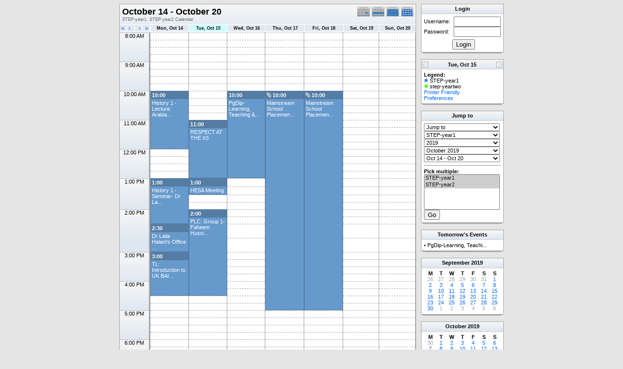

--- FILE ---
content_type: text/html; charset=UTF-8
request_url: https://portal.iis.ac.uk/step-timetable/week.php?cal=STEP-year1,STEP-year2&getdate=20191015
body_size: 72475
content:
<!DOCTYPE html PUBLIC "-//W3C//DTD XHTML 1.0 Transitional//EN"
        "http://www.w3.org/TR/xhtml1/DTD/xhtml1-transitional.dtd">
<html xmlns="http://www.w3.org/1999/xhtml">
<head>
	<meta http-equiv="content-type" content="text/html; charset=UTF-8" />
	<title>STEP-year1, STEP-year2 - October 14 - October 20</title>
	<link rel="icon" type="image/ico" href="http://iiseducation.co.uk/loans/favicon.ico"/>
  	<link rel="stylesheet" type="text/css" href="https://portal.iis.ac.uk:443/step-timetable/templates/default/default.css" />
			
	<script language="JavaScript" type="text/javascript">
<!--
function openEventWindow(num) {
	// populate the hidden form
	var data = document.popup_data[num];
	var form = document.forms.eventPopupForm;
	form.elements.date.value = data.date;
	form.elements.time.value = data.time;
	form.elements.uid.value = data.uid;
	form.elements.cpath.value = data.cpath;
	form.elements.event_data.value = data.event_data;
	
	// open a new window
	var w = window.open('', 'Popup', 'scrollbars=yes,width=460,height=275');
	form.target = 'Popup';
	form.submit();
}

function EventData(date, time, uid, cpath, event_data) {
	this.date = date;
	this.time = time;
	this.uid = uid;
	this.cpath = cpath;
	this.event_data = event_data;
}
//-->
</script>
<script language="JavaScript" type="text/javascript">
<!--

function openTodoInfo(num) {	
	// populate the hidden form
	var data = document.todo_popup_data[num];
	var form = document.forms.todoPopupForm;

	form.elements.todo_data.value = data.todo_data;

	// open a new window
	var w = window.open('', 'Popup', 'scrollbars=yes,width=460,height=275');
	form.target = 'Popup';
	form.submit();
}
function TodoData(todo_data,todo_text) {
	this.todo_data = todo_data;
	this.todo_text = todo_text;
}

document.popup_data = new Array();
document.todo_popup_data = new Array();
//-->
</script>

</head>
<body>
<form name="eventPopupForm" id="eventPopupForm" method="post" action="includes/event.php" style="display: none;">
  <input type="hidden" name="date" id="date" value="" />
  <input type="hidden" name="time" id="time" value="" />
  <input type="hidden" name="uid" id="uid" value="" />
  <input type="hidden" name="cpath" id="cpath" value="" />
  <input type="hidden" name="event_data" id="event_data" value="" />
</form>
<form name="todoPopupForm" id="todoPopupForm" method="post" action="includes/todo.php" style="display: none;">
  <input type="hidden" name="todo_data" id="todo_data" value="" />
  <input type="hidden" name="todo_text" id="todo_text" value="" />
</form>

<center>
	<table border="0" width="770" cellspacing="0" cellpadding="0">
		<tr>
			<td width="610" valign="top">
				<table width="610" border="0" cellspacing="0" cellpadding="0" class="calborder">
					<tr>
						<td align="center" valign="middle">
							<table width="100%" border="0" cellspacing="0" cellpadding="0">
							<tr valign="top">
								<td align="left" width="490" class="title"><h1>October 14 - October 20</h1><span class="V9G">STEP-year1, STEP-year2 Calendar</span></td>
								<td valign="top" align="right" width="120" class="navback">	
									<div style="padding-top: 3px;">
									<table width="120" border="0" cellpadding="0" cellspacing="0">
										<tr valign="top">
											<td><a class="psf" href="day.php?cal=STEP-year1,STEP-year2&amp;getdate=20191015"><img src="templates/default/images/day_on.gif" alt="Day" title="Day" border="0" /></a></td>
											<td><img src="templates/default/images/week_on.gif" alt="Week" title="Week" border="0" /></td>
											<td><a class="psf" href="month.php?cal=STEP-year1,STEP-year2&amp;getdate=20191015"><img src="templates/default/images/month_on.gif" alt="Month" title="Month" border="0" /></a></td>
											<td><a class="psf" href="year.php?cal=STEP-year1,STEP-year2&amp;getdate=20191015"><img src="templates/default/images/year_on.gif" alt="Year" title="Year" border="0" /></a></td>
										</tr>
									</table>
									</div>
								</td>
							</tr>     			
						</table>
						</td>
					</tr>
					<tr>
						<td>
							<table width="100%" border="0" cellspacing="0" cellpadding="0" class="G10B">
								<tr>
									<td align="center" valign="top">
										<table width="100%" border="0" cellspacing="0" cellpadding="0">
											<tr>
												<td align="left" valign="top" width="15" class="rowOff2" onmouseover="this.className='rowOn2'" onmouseout="this.className='rowOff2'" onclick="window.location.href='week.php?cal=STEP-year1,STEP-year2&amp;getdate=20191008'">
													<div class="V12">&nbsp;<a class="psf" href="week.php?cal=STEP-year1,STEP-year2&amp;getdate=20191008">&laquo;</a></div>
												</td>
												<td align="left" valign="top" width="15" class="rowOff" onmouseover="this.className='rowOn'" onmouseout="this.className='rowOff'" onclick="window.location.href='week.php?cal=STEP-year1,STEP-year2&amp;getdate=20191014'">
													<div class="V12">&nbsp;<a class="psf" href="week.php?cal=STEP-year1,STEP-year2&amp;getdate=20191014">&lsaquo;</a></div>
												</td>
												<td align="right" valign="top" width="15" class="rowOff" onmouseover="this.className='rowOn'" onmouseout="this.className='rowOff'" onclick="window.location.href='week.php?cal=STEP-year1,STEP-year2&amp;getdate=20191016'">
													<div class="V12"><a class="psf" href="week.php?cal=STEP-year1,STEP-year2&amp;getdate=20191016">&rsaquo;</a>&nbsp;</div>
												</td>
												<td align="right" valign="top" width="15" class="rowOff" onmouseover="this.className='rowOn'" onmouseout="this.className='rowOff'" onclick="window.location.href='week.php?cal=STEP-year1,STEP-year2&amp;getdate=20191022'">
													<div class="V12"><a class="psf" href="week.php?cal=STEP-year1,STEP-year2&amp;getdate=20191022">&raquo;</a>&nbsp;</div>
												</td>
												<td width="1"></td>
												<td width="80" colspan="1" align="center" class="rowOff" onmouseover="this.className='rowOn'" onmouseout="this.className='rowOff'" onclick="window.location.href='week.php?cal=STEP-year1,STEP-year2&amp;getdate=20191014'">
													<a class="ps3" href="day.php?cal=STEP-year1,STEP-year2&amp;getdate=20191014"><span class="V9BOLD">Mon, Oct 14</span></a> 
												</td><td width="80" colspan="1" align="center" class="rowToday" onmouseover="this.className='rowOn'" onmouseout="this.className='rowToday'" onclick="window.location.href='week.php?cal=STEP-year1,STEP-year2&amp;getdate=20191015'">
													<a class="ps3" href="day.php?cal=STEP-year1,STEP-year2&amp;getdate=20191015"><span class="V9BOLD">Tue, Oct 15</span></a> 
												</td><td width="80" colspan="1" align="center" class="rowOff" onmouseover="this.className='rowOn'" onmouseout="this.className='rowOff'" onclick="window.location.href='week.php?cal=STEP-year1,STEP-year2&amp;getdate=20191016'">
													<a class="ps3" href="day.php?cal=STEP-year1,STEP-year2&amp;getdate=20191016"><span class="V9BOLD">Wed, Oct 16</span></a> 
												</td><td width="80" colspan="1" align="center" class="rowOff" onmouseover="this.className='rowOn'" onmouseout="this.className='rowOff'" onclick="window.location.href='week.php?cal=STEP-year1,STEP-year2&amp;getdate=20191017'">
													<a class="ps3" href="day.php?cal=STEP-year1,STEP-year2&amp;getdate=20191017"><span class="V9BOLD">Thu, Oct 17</span></a> 
												</td><td width="80" colspan="1" align="center" class="rowOff" onmouseover="this.className='rowOn'" onmouseout="this.className='rowOff'" onclick="window.location.href='week.php?cal=STEP-year1,STEP-year2&amp;getdate=20191018'">
													<a class="ps3" href="day.php?cal=STEP-year1,STEP-year2&amp;getdate=20191018"><span class="V9BOLD">Fri, Oct 18</span></a> 
												</td><td width="80" colspan="1" align="center" class="rowOff" onmouseover="this.className='rowOn'" onmouseout="this.className='rowOff'" onclick="window.location.href='week.php?cal=STEP-year1,STEP-year2&amp;getdate=20191019'">
													<a class="ps3" href="day.php?cal=STEP-year1,STEP-year2&amp;getdate=20191019"><span class="V9BOLD">Sat, Oct 19</span></a> 
												</td><td width="80" colspan="1" align="center" class="rowOff" onmouseover="this.className='rowOn'" onmouseout="this.className='rowOff'" onclick="window.location.href='week.php?cal=STEP-year1,STEP-year2&amp;getdate=20191020'">
													<a class="ps3" href="day.php?cal=STEP-year1,STEP-year2&amp;getdate=20191020"><span class="V9BOLD">Sun, Oct 20</span></a> 
												</td>
											</tr>
											<!-- loop allday row on -->
											<tr valign="top" id="allday">
												<td width="60" class="rowOff2" colspan="4"><img src="images/spacer.gif" width="60" height="1" alt=" " /></td>
												<td width="1"></td>
												
											</tr>
											<!-- loop allday row off -->
											<tr><td colspan="4" rowspan="4" align="center" valign="top" width="60" class="timeborder">8:00 AM</td><td bgcolor="#a1a5a9" width="1" height="15"></td><td width="80" colspan="1"  class="weekborder">&nbsp;</td>
<td width="80" colspan="1"  class="weekborder">&nbsp;</td>
<td width="80" colspan="1"  class="weekborder">&nbsp;</td>
<td width="80" colspan="1"  class="weekborder">&nbsp;</td>
<td width="80" colspan="1"  class="weekborder">&nbsp;</td>
<td width="80" colspan="1"  class="weekborder">&nbsp;</td>
<td width="80" colspan="1"  class="weekborder">&nbsp;</td>
</tr>
<tr><td bgcolor="#a1a5a9" width="1" height="15"></td><td width="80" colspan="1"  class="weekborder">&nbsp;</td>
<td width="80" colspan="1"  class="weekborder">&nbsp;</td>
<td width="80" colspan="1"  class="weekborder">&nbsp;</td>
<td width="80" colspan="1"  class="weekborder">&nbsp;</td>
<td width="80" colspan="1"  class="weekborder">&nbsp;</td>
<td width="80" colspan="1"  class="weekborder">&nbsp;</td>
<td width="80" colspan="1"  class="weekborder">&nbsp;</td>
</tr>
<tr><td bgcolor="#a1a5a9" width="1" height="15"></td><td width="80" colspan="1"  class="weekborder">&nbsp;</td>
<td width="80" colspan="1"  class="weekborder">&nbsp;</td>
<td width="80" colspan="1"  class="weekborder">&nbsp;</td>
<td width="80" colspan="1"  class="weekborder">&nbsp;</td>
<td width="80" colspan="1"  class="weekborder">&nbsp;</td>
<td width="80" colspan="1"  class="weekborder">&nbsp;</td>
<td width="80" colspan="1"  class="weekborder">&nbsp;</td>
</tr>
<tr><td bgcolor="#a1a5a9" width="1" height="15"></td><td width="80" colspan="1"  class="weekborder">&nbsp;</td>
<td width="80" colspan="1"  class="weekborder">&nbsp;</td>
<td width="80" colspan="1"  class="weekborder">&nbsp;</td>
<td width="80" colspan="1"  class="weekborder">&nbsp;</td>
<td width="80" colspan="1"  class="weekborder">&nbsp;</td>
<td width="80" colspan="1"  class="weekborder">&nbsp;</td>
<td width="80" colspan="1"  class="weekborder">&nbsp;</td>
</tr>
<tr><td colspan="4" rowspan="4" align="center" valign="top" width="60" class="timeborder">9:00 AM</td><td bgcolor="#a1a5a9" width="1" height="15"></td><td width="80" colspan="1"  class="weekborder">&nbsp;</td>
<td width="80" colspan="1"  class="weekborder">&nbsp;</td>
<td width="80" colspan="1"  class="weekborder">&nbsp;</td>
<td width="80" colspan="1"  class="weekborder">&nbsp;</td>
<td width="80" colspan="1"  class="weekborder">&nbsp;</td>
<td width="80" colspan="1"  class="weekborder">&nbsp;</td>
<td width="80" colspan="1"  class="weekborder">&nbsp;</td>
</tr>
<tr><td bgcolor="#a1a5a9" width="1" height="15"></td><td width="80" colspan="1"  class="weekborder">&nbsp;</td>
<td width="80" colspan="1"  class="weekborder">&nbsp;</td>
<td width="80" colspan="1"  class="weekborder">&nbsp;</td>
<td width="80" colspan="1"  class="weekborder">&nbsp;</td>
<td width="80" colspan="1"  class="weekborder">&nbsp;</td>
<td width="80" colspan="1"  class="weekborder">&nbsp;</td>
<td width="80" colspan="1"  class="weekborder">&nbsp;</td>
</tr>
<tr><td bgcolor="#a1a5a9" width="1" height="15"></td><td width="80" colspan="1"  class="weekborder">&nbsp;</td>
<td width="80" colspan="1"  class="weekborder">&nbsp;</td>
<td width="80" colspan="1"  class="weekborder">&nbsp;</td>
<td width="80" colspan="1"  class="weekborder">&nbsp;</td>
<td width="80" colspan="1"  class="weekborder">&nbsp;</td>
<td width="80" colspan="1"  class="weekborder">&nbsp;</td>
<td width="80" colspan="1"  class="weekborder">&nbsp;</td>
</tr>
<tr><td bgcolor="#a1a5a9" width="1" height="15"></td><td width="80" colspan="1"  class="weekborder">&nbsp;</td>
<td width="80" colspan="1"  class="weekborder">&nbsp;</td>
<td width="80" colspan="1"  class="weekborder">&nbsp;</td>
<td width="80" colspan="1"  class="weekborder">&nbsp;</td>
<td width="80" colspan="1"  class="weekborder">&nbsp;</td>
<td width="80" colspan="1"  class="weekborder">&nbsp;</td>
<td width="80" colspan="1"  class="weekborder">&nbsp;</td>
</tr>
<tr><td colspan="4" rowspan="4" align="center" valign="top" width="60" class="timeborder">10:00 AM</td><td bgcolor="#a1a5a9" width="1" height="15"></td><td width="80" rowspan="8" colspan="1" align="left" valign="top" class="eventbg2_1">
<div class="eventfont">
												<div class="eventbg_1"><b>10:00</b></div>
												<div class="padd">
				<script language='Javascript' type='text/javascript'><!--
				var eventData = new EventData('20191014', '1000', 'bccec534-3ff9-403c-9427-5c50c5ad1b0b','','a:24:{s:11:\"event_start\";s:4:\"1000\";s:9:\"event_end\";s:4:\"1200\";s:11:\"display_end\";s:4:\"1200\";s:14:\"start_unixtime\";i:1571068800;s:12:\"end_unixtime\";i:1571076000;s:10:\"event_text\";s:88:\"History+1+-Lecture%3A+Arabia+during+the+Prophet+Muhammad%E2%80%99s+time-+Hassan+Al-Khoee\";s:12:\"event_length\";i:7200;s:13:\"event_overlap\";i:0;s:11:\"description\";s:0:\"\";s:6:\"status\";s:0:\"\";s:5:\"class\";s:0:\"\";s:9:\"spans_day\";b:0;s:8:\"location\";s:3:\"215\";s:10:\"categories\";s:0:\"\";s:9:\"organizer\";s:6:\"a:0:{}\";s:8:\"attendee\";s:6:\"a:0:{}\";s:9:\"calnumber\";i:1;s:7:\"calname\";s:10:\"STEP-year1\";s:8:\"timezone\";s:37:\"/mozilla.org/20071231_1/Europe/London\";s:5:\"other\";s:0:\"\";s:3:\"geo\";s:0:\"\";s:3:\"url\";s:0:\"\";s:8:\"sequence\";i:0;s:5:\"recur\";s:0:\"\";}');
				document.popup_data[0] = eventData;
				// --></script><a class="ps" title="10:00 AM - 12:00 PM History 1 -Lecture: Arabia during the Prophet Muhammad’s time- Hassan Al-Khoee

215" href="#" onclick="openEventWindow(0); return false;">History 1 -Lecture: Arabia...</a>
</div>
											</div></td><td width="80" colspan="1"  class="weekborder">&nbsp;</td>
<td width="80" rowspan="12" colspan="1" align="left" valign="top" class="eventbg2_1">
<div class="eventfont">
												<div class="eventbg_1"><b>10:00</b></div>
												<div class="padd">
				<script language='Javascript' type='text/javascript'><!--
				var eventData = new EventData('20191016', '1000', 'cba5c25d-ff78-46e2-b6b7-6539d6765f16','','a:24:{s:11:\"event_start\";s:4:\"1000\";s:9:\"event_end\";s:4:\"1300\";s:11:\"display_end\";s:4:\"1300\";s:14:\"start_unixtime\";i:1571241600;s:12:\"end_unixtime\";i:1571252400;s:10:\"event_text\";s:72:\"PgDip-Learning%2C+Teaching+%26+Reflective+Practice+%28Trip%2FTutorial%29\";s:12:\"event_length\";i:10800;s:13:\"event_overlap\";i:0;s:11:\"description\";s:0:\"\";s:6:\"status\";s:0:\"\";s:5:\"class\";s:0:\"\";s:9:\"spans_day\";b:0;s:8:\"location\";s:3:\"UCL\";s:10:\"categories\";s:0:\"\";s:9:\"organizer\";s:6:\"a:0:{}\";s:8:\"attendee\";s:6:\"a:0:{}\";s:9:\"calnumber\";i:1;s:7:\"calname\";s:10:\"STEP-year1\";s:8:\"timezone\";s:37:\"/mozilla.org/20071231_1/Europe/London\";s:5:\"other\";s:0:\"\";s:3:\"geo\";s:0:\"\";s:3:\"url\";s:0:\"\";s:8:\"sequence\";i:0;s:5:\"recur\";s:0:\"\";}');
				document.popup_data[1] = eventData;
				// --></script><a class="ps" title="10:00 AM - 1:00 PM PgDip-Learning, Teaching & Reflective Practice (Trip/Tutorial)

UCL" href="#" onclick="openEventWindow(1); return false;">PgDip-Learning, Teaching &...</a>
</div>
											</div></td><td width="80" rowspan="28" colspan="1" align="left" valign="top" class="eventbg2_1">
<div class="eventfont">
												<div class="eventbg_1"><img src="images/recurring.gif" width="9" height="9" alt="" border="0" hspace="0" vspace="0" />&nbsp;<b>10:00</b></div>
												<div class="padd">
				<script language='Javascript' type='text/javascript'><!--
				var eventData = new EventData('20191017', '1000', 'f8625512-eb18-467f-93ba-cefb775cc172','','a:24:{s:11:\"event_start\";s:4:\"1000\";s:9:\"event_end\";s:4:\"1700\";s:11:\"display_end\";s:4:\"1700\";s:14:\"start_unixtime\";i:1571328000;s:12:\"end_unixtime\";i:1571353200;s:10:\"event_text\";s:37:\"Mainstream+School+Placement+Induction\";s:12:\"event_length\";i:25200;s:13:\"event_overlap\";i:0;s:11:\"description\";s:0:\"\";s:6:\"status\";s:0:\"\";s:5:\"class\";s:0:\"\";s:9:\"spans_day\";b:0;s:8:\"location\";s:3:\"UCL\";s:10:\"categories\";s:0:\"\";s:9:\"organizer\";s:6:\"a:0:{}\";s:8:\"attendee\";s:6:\"a:0:{}\";s:9:\"calnumber\";i:1;s:7:\"calname\";s:10:\"STEP-year1\";s:8:\"timezone\";s:37:\"/mozilla.org/20071231_1/Europe/London\";s:5:\"other\";s:0:\"\";s:3:\"geo\";s:0:\"\";s:3:\"url\";s:0:\"\";s:8:\"sequence\";i:0;s:5:\"recur\";a:3:{s:4:\"FREQ\";s:5:\"daily\";s:5:\"UNTIL\";s:10:\"December 2\";s:8:\"INTERVAL\";s:1:\"1\";}}');
				document.popup_data[2] = eventData;
				// --></script><a class="ps" title="10:00 AM - 5:00 PM Mainstream School Placement Induction

UCL" href="#" onclick="openEventWindow(2); return false;">Mainstream School Placemen...</a>
</div>
											</div></td><td width="80" rowspan="28" colspan="1" align="left" valign="top" class="eventbg2_1">
<div class="eventfont">
												<div class="eventbg_1"><img src="images/recurring.gif" width="9" height="9" alt="" border="0" hspace="0" vspace="0" />&nbsp;<b>10:00</b></div>
												<div class="padd">
				<script language='Javascript' type='text/javascript'><!--
				var eventData = new EventData('20191018', '1000', 'f8625512-eb18-467f-93ba-cefb775cc172','','a:24:{s:11:\"event_start\";s:4:\"1000\";s:9:\"event_end\";s:4:\"1700\";s:11:\"display_end\";s:4:\"1700\";s:14:\"start_unixtime\";i:1571414400;s:12:\"end_unixtime\";i:1571439600;s:10:\"event_text\";s:37:\"Mainstream+School+Placement+Induction\";s:12:\"event_length\";i:25200;s:13:\"event_overlap\";i:0;s:11:\"description\";s:0:\"\";s:6:\"status\";s:0:\"\";s:5:\"class\";s:0:\"\";s:9:\"spans_day\";b:0;s:8:\"location\";s:3:\"UCL\";s:10:\"categories\";s:0:\"\";s:9:\"organizer\";s:6:\"a:0:{}\";s:8:\"attendee\";s:6:\"a:0:{}\";s:9:\"calnumber\";i:1;s:7:\"calname\";s:10:\"STEP-year1\";s:8:\"timezone\";s:37:\"/mozilla.org/20071231_1/Europe/London\";s:5:\"other\";s:0:\"\";s:3:\"geo\";s:0:\"\";s:3:\"url\";s:0:\"\";s:8:\"sequence\";i:0;s:5:\"recur\";a:3:{s:4:\"FREQ\";s:5:\"daily\";s:5:\"UNTIL\";s:10:\"December 2\";s:8:\"INTERVAL\";s:1:\"1\";}}');
				document.popup_data[3] = eventData;
				// --></script><a class="ps" title="10:00 AM - 5:00 PM Mainstream School Placement Induction

UCL" href="#" onclick="openEventWindow(3); return false;">Mainstream School Placemen...</a>
</div>
											</div></td><td width="80" colspan="1"  class="weekborder">&nbsp;</td>
<td width="80" colspan="1"  class="weekborder">&nbsp;</td>
</tr>
<tr><td bgcolor="#a1a5a9" width="1" height="15"></td><td width="80" colspan="1"  class="weekborder">&nbsp;</td>
<td width="80" colspan="1"  class="weekborder">&nbsp;</td>
<td width="80" colspan="1"  class="weekborder">&nbsp;</td>
</tr>
<tr><td bgcolor="#a1a5a9" width="1" height="15"></td><td width="80" colspan="1"  class="weekborder">&nbsp;</td>
<td width="80" colspan="1"  class="weekborder">&nbsp;</td>
<td width="80" colspan="1"  class="weekborder">&nbsp;</td>
</tr>
<tr><td bgcolor="#a1a5a9" width="1" height="15"></td><td width="80" colspan="1"  class="weekborder">&nbsp;</td>
<td width="80" colspan="1"  class="weekborder">&nbsp;</td>
<td width="80" colspan="1"  class="weekborder">&nbsp;</td>
</tr>
<tr><td colspan="4" rowspan="4" align="center" valign="top" width="60" class="timeborder">11:00 AM</td><td bgcolor="#a1a5a9" width="1" height="15"></td><td width="80" rowspan="8" colspan="1" align="left" valign="top" class="eventbg2_1">
<div class="eventfont">
												<div class="eventbg_1"><b>11:00</b></div>
												<div class="padd">
				<script language='Javascript' type='text/javascript'><!--
				var eventData = new EventData('20191015', '1100', '6ffc903d-7c72-4d88-b39a-72c5e237d2e0','','a:24:{s:11:\"event_start\";s:4:\"1100\";s:9:\"event_end\";s:4:\"1300\";s:11:\"display_end\";s:4:\"1300\";s:14:\"start_unixtime\";i:1571158800;s:12:\"end_unixtime\";i:1571166000;s:10:\"event_text\";s:18:\"RESPECT+AT+THE+IIS\";s:12:\"event_length\";i:7200;s:13:\"event_overlap\";i:0;s:11:\"description\";s:0:\"\";s:6:\"status\";s:0:\"\";s:5:\"class\";s:6:\"PUBLIC\";s:9:\"spans_day\";b:0;s:8:\"location\";s:3:\"215\";s:10:\"categories\";s:0:\"\";s:9:\"organizer\";s:6:\"a:0:{}\";s:8:\"attendee\";s:6:\"a:0:{}\";s:9:\"calnumber\";i:1;s:7:\"calname\";s:10:\"STEP-year1\";s:8:\"timezone\";s:37:\"/mozilla.org/20071231_1/Europe/London\";s:5:\"other\";s:0:\"\";s:3:\"geo\";s:0:\"\";s:3:\"url\";s:0:\"\";s:8:\"sequence\";i:0;s:5:\"recur\";s:0:\"\";}');
				document.popup_data[4] = eventData;
				// --></script><a class="ps" title="11:00 AM - 1:00 PM RESPECT AT THE IIS

215" href="#" onclick="openEventWindow(4); return false;">RESPECT AT THE IIS</a>
</div>
											</div></td><td width="80" colspan="1"  class="weekborder">&nbsp;</td>
<td width="80" colspan="1"  class="weekborder">&nbsp;</td>
</tr>
<tr><td bgcolor="#a1a5a9" width="1" height="15"></td><td width="80" colspan="1"  class="weekborder">&nbsp;</td>
<td width="80" colspan="1"  class="weekborder">&nbsp;</td>
</tr>
<tr><td bgcolor="#a1a5a9" width="1" height="15"></td><td width="80" colspan="1"  class="weekborder">&nbsp;</td>
<td width="80" colspan="1"  class="weekborder">&nbsp;</td>
</tr>
<tr><td bgcolor="#a1a5a9" width="1" height="15"></td><td width="80" colspan="1"  class="weekborder">&nbsp;</td>
<td width="80" colspan="1"  class="weekborder">&nbsp;</td>
</tr>
<tr><td colspan="4" rowspan="4" align="center" valign="top" width="60" class="timeborder">12:00 PM</td><td bgcolor="#a1a5a9" width="1" height="15"></td><td width="80" colspan="1"  class="weekborder">&nbsp;</td>
<td width="80" colspan="1"  class="weekborder">&nbsp;</td>
<td width="80" colspan="1"  class="weekborder">&nbsp;</td>
</tr>
<tr><td bgcolor="#a1a5a9" width="1" height="15"></td><td width="80" colspan="1"  class="weekborder">&nbsp;</td>
<td width="80" colspan="1"  class="weekborder">&nbsp;</td>
<td width="80" colspan="1"  class="weekborder">&nbsp;</td>
</tr>
<tr><td bgcolor="#a1a5a9" width="1" height="15"></td><td width="80" colspan="1"  class="weekborder">&nbsp;</td>
<td width="80" colspan="1"  class="weekborder">&nbsp;</td>
<td width="80" colspan="1"  class="weekborder">&nbsp;</td>
</tr>
<tr><td bgcolor="#a1a5a9" width="1" height="15"></td><td width="80" colspan="1"  class="weekborder">&nbsp;</td>
<td width="80" colspan="1"  class="weekborder">&nbsp;</td>
<td width="80" colspan="1"  class="weekborder">&nbsp;</td>
</tr>
<tr><td colspan="4" rowspan="4" align="center" valign="top" width="60" class="timeborder">1:00 PM</td><td bgcolor="#a1a5a9" width="1" height="15"></td><td width="80" rowspan="6" colspan="1" align="left" valign="top" class="eventbg2_1">
<div class="eventfont">
												<div class="eventbg_1"><b>1:00</b></div>
												<div class="padd">
				<script language='Javascript' type='text/javascript'><!--
				var eventData = new EventData('20191014', '1300', '0ca47167-4c7d-4d9a-8e30-65bf263936df','','a:24:{s:11:\"event_start\";s:4:\"1300\";s:9:\"event_end\";s:4:\"1430\";s:11:\"display_end\";s:4:\"1430\";s:14:\"start_unixtime\";i:1571079600;s:12:\"end_unixtime\";i:1571085000;s:10:\"event_text\";s:71:\"History+1+-Seminar-++Dr+Laila+Halani%2C+Farah+Manji+%26+Dr+Ashraf+Hoque\";s:12:\"event_length\";i:5400;s:13:\"event_overlap\";i:0;s:11:\"description\";s:0:\"\";s:6:\"status\";s:0:\"\";s:5:\"class\";s:0:\"\";s:9:\"spans_day\";b:0;s:8:\"location\";s:3:\"215\";s:10:\"categories\";s:0:\"\";s:9:\"organizer\";s:6:\"a:0:{}\";s:8:\"attendee\";s:6:\"a:0:{}\";s:9:\"calnumber\";i:1;s:7:\"calname\";s:10:\"STEP-year1\";s:8:\"timezone\";s:37:\"/mozilla.org/20071231_1/Europe/London\";s:5:\"other\";s:0:\"\";s:3:\"geo\";s:0:\"\";s:3:\"url\";s:0:\"\";s:8:\"sequence\";i:0;s:5:\"recur\";s:0:\"\";}');
				document.popup_data[5] = eventData;
				// --></script><a class="ps" title="1:00 PM - 2:30 PM History 1 -Seminar-  Dr Laila Halani, Farah Manji & Dr Ashraf Hoque

215" href="#" onclick="openEventWindow(5); return false;">History 1 -Seminar-  Dr La...</a>
</div>
											</div></td><td width="80" rowspan="2" colspan="1" align="left" valign="top" class="eventbg2_1">
<div class="eventfont">
												<div class="eventbg_1"><b>1:00</b></div>
												<div class="padd">
				<script language='Javascript' type='text/javascript'><!--
				var eventData = new EventData('20191015', '1300', 'e4a1a81f-a6ef-411b-9be8-f979bdb50e0c','','a:24:{s:11:\"event_start\";s:4:\"1300\";s:9:\"event_end\";s:4:\"1330\";s:11:\"display_end\";s:4:\"1330\";s:14:\"start_unixtime\";i:1571166000;s:12:\"end_unixtime\";i:1571167800;s:10:\"event_text\";s:12:\"HESA+Meeting\";s:12:\"event_length\";i:1800;s:13:\"event_overlap\";i:0;s:11:\"description\";s:0:\"\";s:6:\"status\";s:0:\"\";s:5:\"class\";s:0:\"\";s:9:\"spans_day\";b:0;s:8:\"location\";s:3:\"215\";s:10:\"categories\";s:0:\"\";s:9:\"organizer\";s:6:\"a:0:{}\";s:8:\"attendee\";s:6:\"a:0:{}\";s:9:\"calnumber\";i:1;s:7:\"calname\";s:10:\"STEP-year1\";s:8:\"timezone\";s:37:\"/mozilla.org/20071231_1/Europe/London\";s:5:\"other\";s:0:\"\";s:3:\"geo\";s:0:\"\";s:3:\"url\";s:0:\"\";s:8:\"sequence\";i:0;s:5:\"recur\";s:0:\"\";}');
				document.popup_data[6] = eventData;
				// --></script><a class="ps" title="1:00 PM - 1:30 PM HESA Meeting

215" href="#" onclick="openEventWindow(6); return false;">HESA Meeting</a>
</div>
											</div></td><td width="80" colspan="1"  class="weekborder">&nbsp;</td>
<td width="80" colspan="1"  class="weekborder">&nbsp;</td>
<td width="80" colspan="1"  class="weekborder">&nbsp;</td>
</tr>
<tr><td bgcolor="#a1a5a9" width="1" height="15"></td><td width="80" colspan="1"  class="weekborder">&nbsp;</td>
<td width="80" colspan="1"  class="weekborder">&nbsp;</td>
<td width="80" colspan="1"  class="weekborder">&nbsp;</td>
</tr>
<tr><td bgcolor="#a1a5a9" width="1" height="15"></td><td width="80" colspan="1"  class="weekborder">&nbsp;</td>
<td width="80" colspan="1"  class="weekborder">&nbsp;</td>
<td width="80" colspan="1"  class="weekborder">&nbsp;</td>
<td width="80" colspan="1"  class="weekborder">&nbsp;</td>
</tr>
<tr><td bgcolor="#a1a5a9" width="1" height="15"></td><td width="80" colspan="1"  class="weekborder">&nbsp;</td>
<td width="80" colspan="1"  class="weekborder">&nbsp;</td>
<td width="80" colspan="1"  class="weekborder">&nbsp;</td>
<td width="80" colspan="1"  class="weekborder">&nbsp;</td>
</tr>
<tr><td colspan="4" rowspan="4" align="center" valign="top" width="60" class="timeborder">2:00 PM</td><td bgcolor="#a1a5a9" width="1" height="15"></td><td width="80" rowspan="10" colspan="1" align="left" valign="top" class="eventbg2_1">
<div class="eventfont">
												<div class="eventbg_1"><b>2:00</b></div>
												<div class="padd">
				<script language='Javascript' type='text/javascript'><!--
				var eventData = new EventData('20191015', '1400', '7c2b1e7e-8435-4791-9f98-385545065a94','','a:24:{s:11:\"event_start\";s:4:\"1400\";s:9:\"event_end\";s:4:\"1630\";s:11:\"display_end\";s:4:\"1630\";s:14:\"start_unixtime\";i:1571169600;s:12:\"end_unixtime\";i:1571178600;s:10:\"event_text\";s:46:\"PLC%3A+Group+1-+Faheem+Hussian+and+Farah+Manji\";s:12:\"event_length\";i:9000;s:13:\"event_overlap\";i:0;s:11:\"description\";s:0:\"\";s:6:\"status\";s:0:\"\";s:5:\"class\";s:0:\"\";s:9:\"spans_day\";b:0;s:8:\"location\";s:3:\"215\";s:10:\"categories\";s:0:\"\";s:9:\"organizer\";s:6:\"a:0:{}\";s:8:\"attendee\";s:6:\"a:0:{}\";s:9:\"calnumber\";i:1;s:7:\"calname\";s:10:\"STEP-year1\";s:8:\"timezone\";s:37:\"/mozilla.org/20071231_1/Europe/London\";s:5:\"other\";s:0:\"\";s:3:\"geo\";s:0:\"\";s:3:\"url\";s:0:\"\";s:8:\"sequence\";i:0;s:5:\"recur\";s:0:\"\";}');
				document.popup_data[7] = eventData;
				// --></script><a class="ps" title="2:00 PM - 4:30 PM PLC: Group 1- Faheem Hussian and Farah Manji

215" href="#" onclick="openEventWindow(7); return false;">PLC: Group 1- Faheem Hussi...</a>
</div>
											</div></td><td width="80" colspan="1"  class="weekborder">&nbsp;</td>
<td width="80" colspan="1"  class="weekborder">&nbsp;</td>
<td width="80" colspan="1"  class="weekborder">&nbsp;</td>
</tr>
<tr><td bgcolor="#a1a5a9" width="1" height="15"></td><td width="80" colspan="1"  class="weekborder">&nbsp;</td>
<td width="80" colspan="1"  class="weekborder">&nbsp;</td>
<td width="80" colspan="1"  class="weekborder">&nbsp;</td>
</tr>
<tr><td bgcolor="#a1a5a9" width="1" height="15"></td><td width="80" rowspan="2" colspan="1" align="left" valign="top" class="eventbg2_1">
<div class="eventfont">
												<div class="eventbg_1"><b>2:30</b></div>
												<div class="padd">
				<script language='Javascript' type='text/javascript'><!--
				var eventData = new EventData('20191014', '1430', '9c3154d4-61dc-4507-b661-47a8b2486bf0','','a:24:{s:11:\"event_start\";s:4:\"1430\";s:9:\"event_end\";s:4:\"1500\";s:11:\"display_end\";s:4:\"1500\";s:14:\"start_unixtime\";i:1571085000;s:12:\"end_unixtime\";i:1571086800;s:10:\"event_text\";s:33:\"Dr++Laila+Halani%27s+Office+Hours\";s:12:\"event_length\";i:1800;s:13:\"event_overlap\";i:0;s:11:\"description\";s:0:\"\";s:6:\"status\";s:0:\"\";s:5:\"class\";s:0:\"\";s:9:\"spans_day\";b:0;s:8:\"location\";s:18:\"Dr Halani\'s Office\";s:10:\"categories\";s:0:\"\";s:9:\"organizer\";s:6:\"a:0:{}\";s:8:\"attendee\";s:6:\"a:0:{}\";s:9:\"calnumber\";i:1;s:7:\"calname\";s:10:\"STEP-year1\";s:8:\"timezone\";s:37:\"/mozilla.org/20071231_1/Europe/London\";s:5:\"other\";s:0:\"\";s:3:\"geo\";s:0:\"\";s:3:\"url\";s:0:\"\";s:8:\"sequence\";i:0;s:5:\"recur\";s:0:\"\";}');
				document.popup_data[8] = eventData;
				// --></script><a class="ps" title="2:30 PM - 3:00 PM Dr  Laila Halani's Office Hours

Dr Halani's Office" href="#" onclick="openEventWindow(8); return false;">Dr  Laila Halani's Office ...</a>
</div>
											</div></td><td width="80" colspan="1"  class="weekborder">&nbsp;</td>
<td width="80" colspan="1"  class="weekborder">&nbsp;</td>
<td width="80" colspan="1"  class="weekborder">&nbsp;</td>
</tr>
<tr><td bgcolor="#a1a5a9" width="1" height="15"></td><td width="80" colspan="1"  class="weekborder">&nbsp;</td>
<td width="80" colspan="1"  class="weekborder">&nbsp;</td>
<td width="80" colspan="1"  class="weekborder">&nbsp;</td>
</tr>
<tr><td colspan="4" rowspan="4" align="center" valign="top" width="60" class="timeborder">3:00 PM</td><td bgcolor="#a1a5a9" width="1" height="15"></td><td width="80" rowspan="6" colspan="1" align="left" valign="top" class="eventbg2_1">
<div class="eventfont">
												<div class="eventbg_1"><b>3:00</b></div>
												<div class="padd">
				<script language='Javascript' type='text/javascript'><!--
				var eventData = new EventData('20191014', '1500', '95f291c5-629b-44e6-9e9f-6ab117b7c48c','','a:24:{s:11:\"event_start\";s:4:\"1500\";s:9:\"event_end\";s:4:\"1630\";s:11:\"display_end\";s:4:\"1630\";s:14:\"start_unixtime\";i:1571086800;s:12:\"end_unixtime\";i:1571092200;s:10:\"event_text\";s:51:\"TL%3A+Introduction+to+UK+BAI+Context-+Rizwan+Lalani\";s:12:\"event_length\";i:5400;s:13:\"event_overlap\";i:0;s:11:\"description\";s:0:\"\";s:6:\"status\";s:0:\"\";s:5:\"class\";s:0:\"\";s:9:\"spans_day\";b:0;s:8:\"location\";s:3:\"215\";s:10:\"categories\";s:0:\"\";s:9:\"organizer\";s:6:\"a:0:{}\";s:8:\"attendee\";s:6:\"a:0:{}\";s:9:\"calnumber\";i:1;s:7:\"calname\";s:10:\"STEP-year1\";s:8:\"timezone\";s:37:\"/mozilla.org/20071231_1/Europe/London\";s:5:\"other\";s:0:\"\";s:3:\"geo\";s:0:\"\";s:3:\"url\";s:0:\"\";s:8:\"sequence\";i:0;s:5:\"recur\";s:0:\"\";}');
				document.popup_data[9] = eventData;
				// --></script><a class="ps" title="3:00 PM - 4:30 PM TL: Introduction to UK BAI Context- Rizwan Lalani

215" href="#" onclick="openEventWindow(9); return false;">TL: Introduction to UK BAI...</a>
</div>
											</div></td><td width="80" colspan="1"  class="weekborder">&nbsp;</td>
<td width="80" colspan="1"  class="weekborder">&nbsp;</td>
<td width="80" colspan="1"  class="weekborder">&nbsp;</td>
</tr>
<tr><td bgcolor="#a1a5a9" width="1" height="15"></td><td width="80" colspan="1"  class="weekborder">&nbsp;</td>
<td width="80" colspan="1"  class="weekborder">&nbsp;</td>
<td width="80" colspan="1"  class="weekborder">&nbsp;</td>
</tr>
<tr><td bgcolor="#a1a5a9" width="1" height="15"></td><td width="80" colspan="1"  class="weekborder">&nbsp;</td>
<td width="80" colspan="1"  class="weekborder">&nbsp;</td>
<td width="80" colspan="1"  class="weekborder">&nbsp;</td>
</tr>
<tr><td bgcolor="#a1a5a9" width="1" height="15"></td><td width="80" colspan="1"  class="weekborder">&nbsp;</td>
<td width="80" colspan="1"  class="weekborder">&nbsp;</td>
<td width="80" colspan="1"  class="weekborder">&nbsp;</td>
</tr>
<tr><td colspan="4" rowspan="4" align="center" valign="top" width="60" class="timeborder">4:00 PM</td><td bgcolor="#a1a5a9" width="1" height="15"></td><td width="80" colspan="1"  class="weekborder">&nbsp;</td>
<td width="80" colspan="1"  class="weekborder">&nbsp;</td>
<td width="80" colspan="1"  class="weekborder">&nbsp;</td>
</tr>
<tr><td bgcolor="#a1a5a9" width="1" height="15"></td><td width="80" colspan="1"  class="weekborder">&nbsp;</td>
<td width="80" colspan="1"  class="weekborder">&nbsp;</td>
<td width="80" colspan="1"  class="weekborder">&nbsp;</td>
</tr>
<tr><td bgcolor="#a1a5a9" width="1" height="15"></td><td width="80" colspan="1"  class="weekborder">&nbsp;</td>
<td width="80" colspan="1"  class="weekborder">&nbsp;</td>
<td width="80" colspan="1"  class="weekborder">&nbsp;</td>
<td width="80" colspan="1"  class="weekborder">&nbsp;</td>
<td width="80" colspan="1"  class="weekborder">&nbsp;</td>
</tr>
<tr><td bgcolor="#a1a5a9" width="1" height="15"></td><td width="80" colspan="1"  class="weekborder">&nbsp;</td>
<td width="80" colspan="1"  class="weekborder">&nbsp;</td>
<td width="80" colspan="1"  class="weekborder">&nbsp;</td>
<td width="80" colspan="1"  class="weekborder">&nbsp;</td>
<td width="80" colspan="1"  class="weekborder">&nbsp;</td>
</tr>
<tr><td colspan="4" rowspan="4" align="center" valign="top" width="60" class="timeborder">5:00 PM</td><td bgcolor="#a1a5a9" width="1" height="15"></td><td width="80" colspan="1"  class="weekborder">&nbsp;</td>
<td width="80" colspan="1"  class="weekborder">&nbsp;</td>
<td width="80" colspan="1"  class="weekborder">&nbsp;</td>
<td width="80" colspan="1"  class="weekborder">&nbsp;</td>
<td width="80" colspan="1"  class="weekborder">&nbsp;</td>
<td width="80" colspan="1"  class="weekborder">&nbsp;</td>
<td width="80" colspan="1"  class="weekborder">&nbsp;</td>
</tr>
<tr><td bgcolor="#a1a5a9" width="1" height="15"></td><td width="80" colspan="1"  class="weekborder">&nbsp;</td>
<td width="80" colspan="1"  class="weekborder">&nbsp;</td>
<td width="80" colspan="1"  class="weekborder">&nbsp;</td>
<td width="80" colspan="1"  class="weekborder">&nbsp;</td>
<td width="80" colspan="1"  class="weekborder">&nbsp;</td>
<td width="80" colspan="1"  class="weekborder">&nbsp;</td>
<td width="80" colspan="1"  class="weekborder">&nbsp;</td>
</tr>
<tr><td bgcolor="#a1a5a9" width="1" height="15"></td><td width="80" colspan="1"  class="weekborder">&nbsp;</td>
<td width="80" colspan="1"  class="weekborder">&nbsp;</td>
<td width="80" colspan="1"  class="weekborder">&nbsp;</td>
<td width="80" colspan="1"  class="weekborder">&nbsp;</td>
<td width="80" colspan="1"  class="weekborder">&nbsp;</td>
<td width="80" colspan="1"  class="weekborder">&nbsp;</td>
<td width="80" colspan="1"  class="weekborder">&nbsp;</td>
</tr>
<tr><td bgcolor="#a1a5a9" width="1" height="15"></td><td width="80" colspan="1"  class="weekborder">&nbsp;</td>
<td width="80" colspan="1"  class="weekborder">&nbsp;</td>
<td width="80" colspan="1"  class="weekborder">&nbsp;</td>
<td width="80" colspan="1"  class="weekborder">&nbsp;</td>
<td width="80" colspan="1"  class="weekborder">&nbsp;</td>
<td width="80" colspan="1"  class="weekborder">&nbsp;</td>
<td width="80" colspan="1"  class="weekborder">&nbsp;</td>
</tr>
<tr><td colspan="4" rowspan="4" align="center" valign="top" width="60" class="timeborder">6:00 PM</td><td bgcolor="#a1a5a9" width="1" height="15"></td><td width="80" colspan="1"  class="weekborder">&nbsp;</td>
<td width="80" colspan="1"  class="weekborder">&nbsp;</td>
<td width="80" colspan="1"  class="weekborder">&nbsp;</td>
<td width="80" colspan="1"  class="weekborder">&nbsp;</td>
<td width="80" colspan="1"  class="weekborder">&nbsp;</td>
<td width="80" colspan="1"  class="weekborder">&nbsp;</td>
<td width="80" colspan="1"  class="weekborder">&nbsp;</td>
</tr>
<tr><td bgcolor="#a1a5a9" width="1" height="15"></td><td width="80" colspan="1"  class="weekborder">&nbsp;</td>
<td width="80" colspan="1"  class="weekborder">&nbsp;</td>
<td width="80" colspan="1"  class="weekborder">&nbsp;</td>
<td width="80" colspan="1"  class="weekborder">&nbsp;</td>
<td width="80" colspan="1"  class="weekborder">&nbsp;</td>
<td width="80" colspan="1"  class="weekborder">&nbsp;</td>
<td width="80" colspan="1"  class="weekborder">&nbsp;</td>
</tr>
<tr><td bgcolor="#a1a5a9" width="1" height="15"></td><td width="80" colspan="1"  class="weekborder">&nbsp;</td>
<td width="80" colspan="1"  class="weekborder">&nbsp;</td>
<td width="80" colspan="1"  class="weekborder">&nbsp;</td>
<td width="80" colspan="1"  class="weekborder">&nbsp;</td>
<td width="80" colspan="1"  class="weekborder">&nbsp;</td>
<td width="80" colspan="1"  class="weekborder">&nbsp;</td>
<td width="80" colspan="1"  class="weekborder">&nbsp;</td>
</tr>
<tr><td bgcolor="#a1a5a9" width="1" height="15"></td><td width="80" colspan="1"  class="weekborder">&nbsp;</td>
<td width="80" colspan="1"  class="weekborder">&nbsp;</td>
<td width="80" colspan="1"  class="weekborder">&nbsp;</td>
<td width="80" colspan="1"  class="weekborder">&nbsp;</td>
<td width="80" colspan="1"  class="weekborder">&nbsp;</td>
<td width="80" colspan="1"  class="weekborder">&nbsp;</td>
<td width="80" colspan="1"  class="weekborder">&nbsp;</td>
</tr>
<tr><td colspan="4" rowspan="4" align="center" valign="top" width="60" class="timeborder">7:00 PM</td><td bgcolor="#a1a5a9" width="1" height="15"></td><td width="80" colspan="1"  class="weekborder">&nbsp;</td>
<td width="80" colspan="1"  class="weekborder">&nbsp;</td>
<td width="80" colspan="1"  class="weekborder">&nbsp;</td>
<td width="80" colspan="1"  class="weekborder">&nbsp;</td>
<td width="80" colspan="1"  class="weekborder">&nbsp;</td>
<td width="80" colspan="1"  class="weekborder">&nbsp;</td>
<td width="80" colspan="1"  class="weekborder">&nbsp;</td>
</tr>
<tr><td bgcolor="#a1a5a9" width="1" height="15"></td><td width="80" colspan="1"  class="weekborder">&nbsp;</td>
<td width="80" colspan="1"  class="weekborder">&nbsp;</td>
<td width="80" colspan="1"  class="weekborder">&nbsp;</td>
<td width="80" colspan="1"  class="weekborder">&nbsp;</td>
<td width="80" colspan="1"  class="weekborder">&nbsp;</td>
<td width="80" colspan="1"  class="weekborder">&nbsp;</td>
<td width="80" colspan="1"  class="weekborder">&nbsp;</td>
</tr>
<tr><td bgcolor="#a1a5a9" width="1" height="15"></td><td width="80" colspan="1"  class="weekborder">&nbsp;</td>
<td width="80" colspan="1"  class="weekborder">&nbsp;</td>
<td width="80" colspan="1"  class="weekborder">&nbsp;</td>
<td width="80" colspan="1"  class="weekborder">&nbsp;</td>
<td width="80" colspan="1"  class="weekborder">&nbsp;</td>
<td width="80" colspan="1"  class="weekborder">&nbsp;</td>
<td width="80" colspan="1"  class="weekborder">&nbsp;</td>
</tr>
<tr><td bgcolor="#a1a5a9" width="1" height="15"></td><td width="80" colspan="1"  class="weekborder">&nbsp;</td>
<td width="80" colspan="1"  class="weekborder">&nbsp;</td>
<td width="80" colspan="1"  class="weekborder">&nbsp;</td>
<td width="80" colspan="1"  class="weekborder">&nbsp;</td>
<td width="80" colspan="1"  class="weekborder">&nbsp;</td>
<td width="80" colspan="1"  class="weekborder">&nbsp;</td>
<td width="80" colspan="1"  class="weekborder">&nbsp;</td>
</tr>

										</table>	
									</td>
								</tr>
							</table>
						</td>
					</tr>
				</table>
				<table width="100%" border="0" cellpadding="0" cellspacing="0">
					<tr>
						<td class="tbll"><img src="images/spacer.gif" alt="" width="8" height="4" /></td>
						<td class="tblbot"><img src="images/spacer.gif" alt="" width="8" height="4" /></td>
						<td class="tblr"><img src="images/spacer.gif" alt="" width="8" height="4" /></td>
					</tr>
				</table>
			</td>
			<td width="10">
				<img src="images/spacer.gif" width="10" height="1" alt=" " />
			</td>
			<td width="170" valign="top">
				<!-- switch show_user_login on -->
<form style="margin-bottom:0;" action="week.php?" method="post">
<input type="hidden" name="action" value="login" />
<table width="170" border="0" cellpadding="0" cellspacing="0" class="calborder">
	<tr>
		<td colspan="2" align="center" class="sideback"><div style="height: 17px; margin-top: 3px;" class="G10BOLD">Login</div></td>
	</tr>
	
	<tr>
		<td bgcolor="#FFFFFF" align="left" valign="middle"><div style="padding-left: 5px; padding-top: 5px;">Username:</div></td>
		<td bgcolor="#FFFFFF" align="right" valign="middle"><div style="padding-right: 5px; padding-top: 5px;"><input type="text" name="username" size="10" /></div></td>
	</tr>
	<tr>
		<td bgcolor="#FFFFFF" align="left" valign="middle"><div style="padding-left: 5px; padding-bottom: 5px;">Password:</div></td>
		<td bgcolor="#FFFFFF" align="right" valign="middle"><div style="padding-right: 5px; padding-bottom: 5px;"><input type="password" name="password" size="10" /></div></td>
	</tr>
	<tr>
		<td bgcolor="#FFFFFF" align="center" valign="middle" colspan="2"><div style="padding-left: 5px; padding-bottom: 5px;"><input type="submit" value="Login" /></div></td>
	</tr>
</table>
</form>
<table width="100%" border="0" cellpadding="0" cellspacing="0">
	<tr>
		<td class="tbll"><img src="images/spacer.gif" alt="" width="8" height="4" /></td>
		<td class="tblbot"><img src="images/spacer.gif" alt="" width="8" height="4" /></td>
		<td class="tblr"><img src="images/spacer.gif" alt="" width="8" height="4" /></td>
	</tr>
</table>
<img src="images/spacer.gif" width="1" height="10" alt=" " /><br />
<!-- switch show_user_login off -->
<table width="170" border="0" cellpadding="0" cellspacing="0" class="calborder">
	<tr>
		<td align="left" valign="top" width="24" class="sideback"><a class="psf" href="day.php?cal=STEP-year1,STEP-year2&amp;getdate=20191014"><img src="templates/default/images/left_arrows.gif" alt="{L_PREV}" width="16" height="20" border="0" align="left" /></a></td>
		<td align="center" width="112" class="sideback"><font class="G10BOLD">Tue, Oct 15</font></td>
		<td align="right" valign="top" width="24" class="sideback"><a class="psf" href="day.php?cal=STEP-year1,STEP-year2&amp;getdate=20191016"><img src="templates/default/images/right_arrows.gif" alt="{L_NEXT}" width="16" height="20" border="0" align="right" /></a></td>
	</tr>
	<tr>
		<td colspan="3" bgcolor="#FFFFFF" align="left">
			<div style="padding: 5px;">
				<b>Legend:</b><br />
				<img src="templates/default/images/monthdot_1.gif" alt="" /> STEP-year1<br /><img src="templates/default/images/monthdot_2.gif" alt="" /> step-yeartwo<br />
				<a class="psf" href="print.php?cal=STEP-year1,STEP-year2&amp;getdate=20191015&amp;printview=week">Printer Friendly</a><br />
				<!-- switch allow_preferences on -->
				<a class="psf" href="preferences.php?cal=STEP-year1,STEP-year2&amp;getdate=20191015">Preferences</a><br />
				<!-- switch allow_preferences off -->
				
				
			</div>
		</td>
	</tr>
</table>
<table width="100%" border="0" cellpadding="0" cellspacing="0">
	<tr>
		<td class="tbll"><img src="images/spacer.gif" alt="" width="8" height="4" /></td>
		<td class="tblbot"><img src="images/spacer.gif" alt="" width="8" height="4" /></td>
		<td class="tblr"><img src="images/spacer.gif" alt="" width="8" height="4" /></td>
	</tr>
</table>
<img src="images/spacer.gif" width="1" height="10" alt=" " /><br />

<table width="170" border="0" cellpadding="0" cellspacing="0" class="calborder">
	<tr>
		<td align="center" class="sideback"><div style="height: 17px; margin-top: 3px;" class="G10BOLD">Jump to</div></td>
	</tr>
	<tr>
		<td bgcolor="#FFFFFF" align="left">
			<div style="padding: 5px;">
				<form style="margin-bottom:0;" action="week.php" method="get">
					<select name="action" class="query_style" onchange="window.location=(this.options[this.selectedIndex].value);"><option value="#">Jump to</option><option value="day.php?cal=STEP-year1,STEP-year2&amp;getdate=20260125">Go to Today</option><option value="week.php?cal=STEP-year1,STEP-year2&amp;getdate=20260125">Go to This Week</option><option value="month.php?cal=STEP-year1,STEP-year2&amp;getdate=20260125">Go to This Month</option><option value="year.php?cal=STEP-year1,STEP-year2&amp;getdate=20260125">Go to This Year</option></select><br />
					<select name="action" class="query_style" onchange="window.location=(this.options[this.selectedIndex].value);"><option value="week.php?cal=STEP-year1&amp;getdate=20191015">STEP-year1 </option><option value="week.php?cal=STEP-year2&amp;getdate=20191015">STEP-year2 </option><option value="week.php?cal=all_calendars_combined971&amp;getdate=20191015">All Combined</option></select><br />
					<select name="action" class="query_style" onchange="window.location=(this.options[this.selectedIndex].value);"><option value="year.php?cal=STEP-year1,STEP-year2&amp;getdate=20181015">2018</option>
<option value="year.php?cal=STEP-year1,STEP-year2&amp;getdate=20191015" selected="selected">2019</option>
<option value="year.php?cal=STEP-year1,STEP-year2&amp;getdate=20201015">2020</option>
</select><br />
					<select name="action" class="query_style" onchange="window.location=(this.options[this.selectedIndex].value);"><option value="month.php?cal=STEP-year1,STEP-year2&amp;getdate=20190101">January 2019</option>
<option value="month.php?cal=STEP-year1,STEP-year2&amp;getdate=20190201">February 2019</option>
<option value="month.php?cal=STEP-year1,STEP-year2&amp;getdate=20190301">March 2019</option>
<option value="month.php?cal=STEP-year1,STEP-year2&amp;getdate=20190401">April 2019</option>
<option value="month.php?cal=STEP-year1,STEP-year2&amp;getdate=20190501">May 2019</option>
<option value="month.php?cal=STEP-year1,STEP-year2&amp;getdate=20190601">June 2019</option>
<option value="month.php?cal=STEP-year1,STEP-year2&amp;getdate=20190701">July 2019</option>
<option value="month.php?cal=STEP-year1,STEP-year2&amp;getdate=20190801">August 2019</option>
<option value="month.php?cal=STEP-year1,STEP-year2&amp;getdate=20190901">September 2019</option>
<option value="month.php?cal=STEP-year1,STEP-year2&amp;getdate=20191001" selected="selected">October 2019</option>
<option value="month.php?cal=STEP-year1,STEP-year2&amp;getdate=20191101">November 2019</option>
<option value="month.php?cal=STEP-year1,STEP-year2&amp;getdate=20191201">December 2019</option>
</select><br />
					<select name="action" class="query_style" onchange="window.location=(this.options[this.selectedIndex].value);"><option value="week.php?cal=STEP-year1,STEP-year2&amp;getdate=20181231">Dec 31 - Jan 6</option>
<option value="week.php?cal=STEP-year1,STEP-year2&amp;getdate=20190107">Jan 7 - Jan 13</option>
<option value="week.php?cal=STEP-year1,STEP-year2&amp;getdate=20190114">Jan 14 - Jan 20</option>
<option value="week.php?cal=STEP-year1,STEP-year2&amp;getdate=20190121">Jan 21 - Jan 27</option>
<option value="week.php?cal=STEP-year1,STEP-year2&amp;getdate=20190128">Jan 28 - Feb 3</option>
<option value="week.php?cal=STEP-year1,STEP-year2&amp;getdate=20190204">Feb 4 - Feb 10</option>
<option value="week.php?cal=STEP-year1,STEP-year2&amp;getdate=20190211">Feb 11 - Feb 17</option>
<option value="week.php?cal=STEP-year1,STEP-year2&amp;getdate=20190218">Feb 18 - Feb 24</option>
<option value="week.php?cal=STEP-year1,STEP-year2&amp;getdate=20190225">Feb 25 - Mar 3</option>
<option value="week.php?cal=STEP-year1,STEP-year2&amp;getdate=20190304">Mar 4 - Mar 10</option>
<option value="week.php?cal=STEP-year1,STEP-year2&amp;getdate=20190311">Mar 11 - Mar 17</option>
<option value="week.php?cal=STEP-year1,STEP-year2&amp;getdate=20190318">Mar 18 - Mar 24</option>
<option value="week.php?cal=STEP-year1,STEP-year2&amp;getdate=20190325">Mar 25 - Mar 31</option>
<option value="week.php?cal=STEP-year1,STEP-year2&amp;getdate=20190401">Apr 1 - Apr 7</option>
<option value="week.php?cal=STEP-year1,STEP-year2&amp;getdate=20190408">Apr 8 - Apr 14</option>
<option value="week.php?cal=STEP-year1,STEP-year2&amp;getdate=20190415">Apr 15 - Apr 21</option>
<option value="week.php?cal=STEP-year1,STEP-year2&amp;getdate=20190422">Apr 22 - Apr 28</option>
<option value="week.php?cal=STEP-year1,STEP-year2&amp;getdate=20190429">Apr 29 - May 5</option>
<option value="week.php?cal=STEP-year1,STEP-year2&amp;getdate=20190506">May 6 - May 12</option>
<option value="week.php?cal=STEP-year1,STEP-year2&amp;getdate=20190513">May 13 - May 19</option>
<option value="week.php?cal=STEP-year1,STEP-year2&amp;getdate=20190520">May 20 - May 26</option>
<option value="week.php?cal=STEP-year1,STEP-year2&amp;getdate=20190527">May 27 - Jun 2</option>
<option value="week.php?cal=STEP-year1,STEP-year2&amp;getdate=20190603">Jun 3 - Jun 9</option>
<option value="week.php?cal=STEP-year1,STEP-year2&amp;getdate=20190610">Jun 10 - Jun 16</option>
<option value="week.php?cal=STEP-year1,STEP-year2&amp;getdate=20190617">Jun 17 - Jun 23</option>
<option value="week.php?cal=STEP-year1,STEP-year2&amp;getdate=20190624">Jun 24 - Jun 30</option>
<option value="week.php?cal=STEP-year1,STEP-year2&amp;getdate=20190701">Jul 1 - Jul 7</option>
<option value="week.php?cal=STEP-year1,STEP-year2&amp;getdate=20190708">Jul 8 - Jul 14</option>
<option value="week.php?cal=STEP-year1,STEP-year2&amp;getdate=20190715">Jul 15 - Jul 21</option>
<option value="week.php?cal=STEP-year1,STEP-year2&amp;getdate=20190722">Jul 22 - Jul 28</option>
<option value="week.php?cal=STEP-year1,STEP-year2&amp;getdate=20190729">Jul 29 - Aug 4</option>
<option value="week.php?cal=STEP-year1,STEP-year2&amp;getdate=20190805">Aug 5 - Aug 11</option>
<option value="week.php?cal=STEP-year1,STEP-year2&amp;getdate=20190812">Aug 12 - Aug 18</option>
<option value="week.php?cal=STEP-year1,STEP-year2&amp;getdate=20190819">Aug 19 - Aug 25</option>
<option value="week.php?cal=STEP-year1,STEP-year2&amp;getdate=20190826">Aug 26 - Sep 1</option>
<option value="week.php?cal=STEP-year1,STEP-year2&amp;getdate=20190902">Sep 2 - Sep 8</option>
<option value="week.php?cal=STEP-year1,STEP-year2&amp;getdate=20190909">Sep 9 - Sep 15</option>
<option value="week.php?cal=STEP-year1,STEP-year2&amp;getdate=20190916">Sep 16 - Sep 22</option>
<option value="week.php?cal=STEP-year1,STEP-year2&amp;getdate=20190923">Sep 23 - Sep 29</option>
<option value="week.php?cal=STEP-year1,STEP-year2&amp;getdate=20190930">Sep 30 - Oct 6</option>
<option value="week.php?cal=STEP-year1,STEP-year2&amp;getdate=20191007">Oct 7 - Oct 13</option>
<option value="week.php?cal=STEP-year1,STEP-year2&amp;getdate=20191014" selected="selected">Oct 14 - Oct 20</option>
<option value="week.php?cal=STEP-year1,STEP-year2&amp;getdate=20191021">Oct 21 - Oct 27</option>
<option value="week.php?cal=STEP-year1,STEP-year2&amp;getdate=20191028">Oct 28 - Nov 3</option>
<option value="week.php?cal=STEP-year1,STEP-year2&amp;getdate=20191104">Nov 4 - Nov 10</option>
<option value="week.php?cal=STEP-year1,STEP-year2&amp;getdate=20191111">Nov 11 - Nov 17</option>
<option value="week.php?cal=STEP-year1,STEP-year2&amp;getdate=20191118">Nov 18 - Nov 24</option>
<option value="week.php?cal=STEP-year1,STEP-year2&amp;getdate=20191125">Nov 25 - Dec 1</option>
<option value="week.php?cal=STEP-year1,STEP-year2&amp;getdate=20191202">Dec 2 - Dec 8</option>
<option value="week.php?cal=STEP-year1,STEP-year2&amp;getdate=20191209">Dec 9 - Dec 15</option>
<option value="week.php?cal=STEP-year1,STEP-year2&amp;getdate=20191216">Dec 16 - Dec 22</option>
<option value="week.php?cal=STEP-year1,STEP-year2&amp;getdate=20191223">Dec 23 - Dec 29</option>
<option value="week.php?cal=STEP-year1,STEP-year2&amp;getdate=20191230">Dec 30 - Jan 5</option>
</select><br />
					<input type="hidden" name="cpath" value=""/>

				</form>
				
				
				<hr />
				<div class = 'G10BOLD'>Pick multiple:</div>
				<form style="margin-bottom:0;" action="week.php" method="get">
					<input type="hidden" name="cpath" value=""/>
					<input type="hidden" name="getdate" value="20191015"/>
					<select name="cal[]" class="query_style" size="5" multiple="multiple"><option value="STEP-year1" selected="selected">STEP-year1 </option>
<option value="STEP-year2" selected="selected">STEP-year2 </option>
</select><br />
					<input type="submit" value="Go"/>
				</form>
			</div>
		</td>
	</tr>
</table>
<table width="100%" border="0" cellpadding="0" cellspacing="0">
	<tr>
		<td class="tbll"><img src="images/spacer.gif" alt="" width="8" height="4" /></td>
		<td class="tblbot"><img src="images/spacer.gif" alt="" width="8" height="4" /></td>
		<td class="tblr"><img src="images/spacer.gif" alt="" width="8" height="4" /></td>
	</tr>
</table>
<img src="images/spacer.gif" width="1" height="10" alt=" " /><br />

<!-- switch tomorrows_events on -->

<table width="170" border="0" cellpadding="0" cellspacing="0" class="calborder">
	<tr>
		<td align="center" class="sideback"><div style="height: 17px; margin-top: 3px;" class="G10BOLD">Tomorrow's Events</div></td>
	</tr>
	<tr>
		<td bgcolor="#FFFFFF" align="left">
			<div style="padding: 5px;">
				
				&bull; 
				<script language='Javascript' type='text/javascript'><!--
				var eventData = new EventData('20191016', '1000', 'cba5c25d-ff78-46e2-b6b7-6539d6765f16','','a:24:{s:11:\"event_start\";s:4:\"1000\";s:9:\"event_end\";s:4:\"1300\";s:11:\"display_end\";s:4:\"1300\";s:14:\"start_unixtime\";i:1571241600;s:12:\"end_unixtime\";i:1571252400;s:10:\"event_text\";s:72:\"PgDip-Learning%2C+Teaching+%26+Reflective+Practice+%28Trip%2FTutorial%29\";s:12:\"event_length\";i:10800;s:13:\"event_overlap\";i:0;s:11:\"description\";s:0:\"\";s:6:\"status\";s:0:\"\";s:5:\"class\";s:0:\"\";s:9:\"spans_day\";b:0;s:8:\"location\";s:3:\"UCL\";s:10:\"categories\";s:0:\"\";s:9:\"organizer\";s:6:\"a:0:{}\";s:8:\"attendee\";s:6:\"a:0:{}\";s:9:\"calnumber\";i:1;s:7:\"calname\";s:10:\"STEP-year1\";s:8:\"timezone\";s:37:\"/mozilla.org/20071231_1/Europe/London\";s:5:\"other\";s:0:\"\";s:3:\"geo\";s:0:\"\";s:3:\"url\";s:0:\"\";s:8:\"sequence\";i:0;s:5:\"recur\";s:0:\"\";}');
				document.popup_data[10] = eventData;
				// --></script><a class="ps3" title="10:00 AM - 1:00 PM PgDip-Learning, Teaching & Reflective Practice (Trip/Tutorial)

UCL" href="#" onclick="openEventWindow(10); return false;">PgDip-Learning, Teachi...</a>
<br />
			</div>
		</td>
	</tr>
</table>
<table width="100%" border="0" cellpadding="0" cellspacing="0">
	<tr>
		<td class="tbll"><img src="images/spacer.gif" alt="" width="8" height="4" /></td>
		<td class="tblbot"><img src="images/spacer.gif" alt="" width="8" height="4" /></td>
		<td class="tblr"><img src="images/spacer.gif" alt="" width="8" height="4" /></td>
	</tr>
</table>
<img src="images/spacer.gif" width="1" height="10" alt=" " /><br />

<!-- switch tomorrows_events off -->



<table width="170" border="0" cellpadding="3" cellspacing="0" class="calborder">
	<tr>
		<td align="center" class="sideback"><div style="height:16px;"><b><a class="ps3" href="month.php?cal=STEP-year1,STEP-year2&amp;getdate=20190901">September</a> <a class="ps3" href="year.php?cal=STEP-year1,STEP-year2&amp;getdate=20190101">2019</a></b></div></td>
	</tr>
	<tr>
		<td align="center">
			<table border="0" cellspacing="0" cellpadding="0">
				<tr align="center">
					<td width="22"><b>M</b></td><td width="22"><b>T</b></td><td width="22"><b>W</b></td><td width="22"><b>T</b></td><td width="22"><b>F</b></td><td width="22"><b>S</b></td><td width="22"><b>S</b></td>
				</tr>
				<tr align="center"><td>
						<a class="psf" href="week.php?cal=STEP-year1,STEP-year2&amp;getdate=20190826"><span class="G10G">26</span></a>
					</td><td>
						<a class="psf" href="week.php?cal=STEP-year1,STEP-year2&amp;getdate=20190827"><span class="G10G">27</span></a>
					</td><td>
						<a class="psf" href="week.php?cal=STEP-year1,STEP-year2&amp;getdate=20190828"><span class="G10G">28</span></a>
					</td><td>
						<a class="psf" href="week.php?cal=STEP-year1,STEP-year2&amp;getdate=20190829"><span class="G10G">29</span></a>
					</td><td>
						<a class="psf" href="week.php?cal=STEP-year1,STEP-year2&amp;getdate=20190830"><span class="G10G">30</span></a>
					</td><td>
						<a class="psf" href="week.php?cal=STEP-year1,STEP-year2&amp;getdate=20190831"><span class="G10G">31</span></a>
					</td><td>
						<a class="psf" href="week.php?cal=STEP-year1,STEP-year2&amp;getdate=20190901">1</a>
					</td></tr><tr align="center"><td>
						<a class="psf" href="week.php?cal=STEP-year1,STEP-year2&amp;getdate=20190902">2</a>
					</td><td>
						<a class="psf" href="week.php?cal=STEP-year1,STEP-year2&amp;getdate=20190903">3</a>
					</td><td>
						<a class="psf" href="week.php?cal=STEP-year1,STEP-year2&amp;getdate=20190904">4</a>
					</td><td>
						<a class="psf" href="week.php?cal=STEP-year1,STEP-year2&amp;getdate=20190905">5</a>
					</td><td>
						<a class="psf" href="week.php?cal=STEP-year1,STEP-year2&amp;getdate=20190906">6</a>
					</td><td>
						<a class="psf" href="week.php?cal=STEP-year1,STEP-year2&amp;getdate=20190907">7</a>
					</td><td>
						<a class="psf" href="week.php?cal=STEP-year1,STEP-year2&amp;getdate=20190908">8</a>
					</td></tr><tr align="center"><td>
						<a class="psf" href="week.php?cal=STEP-year1,STEP-year2&amp;getdate=20190909">9</a>
					</td><td>
						<a class="psf" href="week.php?cal=STEP-year1,STEP-year2&amp;getdate=20190910">10</a>
					</td><td>
						<a class="psf" href="week.php?cal=STEP-year1,STEP-year2&amp;getdate=20190911">11</a>
					</td><td>
						<a class="psf" href="week.php?cal=STEP-year1,STEP-year2&amp;getdate=20190912">12</a>
					</td><td>
						<a class="psf" href="week.php?cal=STEP-year1,STEP-year2&amp;getdate=20190913">13</a>
					</td><td>
						<a class="psf" href="week.php?cal=STEP-year1,STEP-year2&amp;getdate=20190914">14</a>
					</td><td>
						<a class="psf" href="week.php?cal=STEP-year1,STEP-year2&amp;getdate=20190915">15</a>
					</td></tr><tr align="center"><td>
						<a class="psf" href="week.php?cal=STEP-year1,STEP-year2&amp;getdate=20190916">16</a>
					</td><td>
						<a class="psf" href="week.php?cal=STEP-year1,STEP-year2&amp;getdate=20190917">17</a>
					</td><td>
						<a class="psf" href="week.php?cal=STEP-year1,STEP-year2&amp;getdate=20190918">18</a>
					</td><td>
						<a class="psf" href="week.php?cal=STEP-year1,STEP-year2&amp;getdate=20190919">19</a>
					</td><td>
						<a class="psf" href="week.php?cal=STEP-year1,STEP-year2&amp;getdate=20190920">20</a>
					</td><td>
						<a class="psf" href="week.php?cal=STEP-year1,STEP-year2&amp;getdate=20190921">21</a>
					</td><td>
						<a class="psf" href="week.php?cal=STEP-year1,STEP-year2&amp;getdate=20190922">22</a>
					</td></tr><tr align="center"><td>
						<a class="psf" href="week.php?cal=STEP-year1,STEP-year2&amp;getdate=20190923">23</a>
					</td><td>
						<a class="psf" href="week.php?cal=STEP-year1,STEP-year2&amp;getdate=20190924">24</a>
					</td><td>
						<a class="psf" href="week.php?cal=STEP-year1,STEP-year2&amp;getdate=20190925">25</a>
					</td><td>
						<a class="psf" href="week.php?cal=STEP-year1,STEP-year2&amp;getdate=20190926">26</a>
					</td><td>
						<a class="psf" href="week.php?cal=STEP-year1,STEP-year2&amp;getdate=20190927">27</a>
					</td><td>
						<a class="psf" href="week.php?cal=STEP-year1,STEP-year2&amp;getdate=20190928">28</a>
					</td><td>
						<a class="psf" href="week.php?cal=STEP-year1,STEP-year2&amp;getdate=20190929">29</a>
					</td></tr><tr align="center"><td>
						<a class="psf" href="week.php?cal=STEP-year1,STEP-year2&amp;getdate=20190930">30</a>
					</td><td>
						<a class="psf" href="week.php?cal=STEP-year1,STEP-year2&amp;getdate=20191001"><span class="G10G">1</span></a>
					</td><td>
						<a class="psf" href="week.php?cal=STEP-year1,STEP-year2&amp;getdate=20191002"><span class="G10G">2</span></a>
					</td><td>
						<a class="psf" href="week.php?cal=STEP-year1,STEP-year2&amp;getdate=20191003"><span class="G10G">3</span></a>
					</td><td>
						<a class="psf" href="week.php?cal=STEP-year1,STEP-year2&amp;getdate=20191004"><span class="G10G">4</span></a>
					</td><td>
						<a class="psf" href="week.php?cal=STEP-year1,STEP-year2&amp;getdate=20191005"><span class="G10G">5</span></a>
					</td><td>
						<a class="psf" href="week.php?cal=STEP-year1,STEP-year2&amp;getdate=20191006"><span class="G10G">6</span></a>
					</td></tr>
			</table>
			<img src="images/spacer.gif" width="1" height="3" alt=" " /><br />
		</td>
	</tr>
</table>
<table width="100%" border="0" cellpadding="0" cellspacing="0">
	<tr>
		<td class="tbll"><img src="images/spacer.gif" alt="" width="8" height="4" /></td>
		<td class="tblbot"><img src="images/spacer.gif" alt="" width="8" height="4" /></td>
		<td class="tblr"><img src="images/spacer.gif" alt="" width="8" height="4" /></td>
	</tr>
</table>
<img src="images/spacer.gif" width="1" height="10" alt=" " /><br />

<table width="170" border="0" cellpadding="3" cellspacing="0" class="calborder">
	<tr>
		<td align="center" class="sideback"><div style="height:16px;"><b><a class="ps3" href="month.php?cal=STEP-year1,STEP-year2&amp;getdate=20191001">October</a> <a class="ps3" href="year.php?cal=STEP-year1,STEP-year2&amp;getdate=20190101">2019</a></b></div></td>
	</tr>
	<tr>
		<td align="center">
			<table border="0" cellspacing="0" cellpadding="0">
				<tr align="center">
					<td width="22"><b>M</b></td><td width="22"><b>T</b></td><td width="22"><b>W</b></td><td width="22"><b>T</b></td><td width="22"><b>F</b></td><td width="22"><b>S</b></td><td width="22"><b>S</b></td>
				</tr>
				<tr align="center"><td>
						<a class="psf" href="week.php?cal=STEP-year1,STEP-year2&amp;getdate=20190930"><span class="G10G">30</span></a>
					</td><td>
						<a class="psf" href="week.php?cal=STEP-year1,STEP-year2&amp;getdate=20191001">1</a>
					</td><td>
						<a class="psf" href="week.php?cal=STEP-year1,STEP-year2&amp;getdate=20191002">2</a>
					</td><td>
						<a class="psf" href="week.php?cal=STEP-year1,STEP-year2&amp;getdate=20191003">3</a>
					</td><td>
						<a class="psf" href="week.php?cal=STEP-year1,STEP-year2&amp;getdate=20191004">4</a>
					</td><td>
						<a class="psf" href="week.php?cal=STEP-year1,STEP-year2&amp;getdate=20191005">5</a>
					</td><td>
						<a class="psf" href="week.php?cal=STEP-year1,STEP-year2&amp;getdate=20191006">6</a>
					</td></tr><tr align="center"><td>
						<a class="psf" href="week.php?cal=STEP-year1,STEP-year2&amp;getdate=20191007">7</a>
					</td><td>
						<a class="psf" href="week.php?cal=STEP-year1,STEP-year2&amp;getdate=20191008">8</a>
					</td><td>
						<a class="psf" href="week.php?cal=STEP-year1,STEP-year2&amp;getdate=20191009">9</a>
					</td><td>
						<a class="psf" href="week.php?cal=STEP-year1,STEP-year2&amp;getdate=20191010">10</a>
					</td><td>
						<a class="psf" href="week.php?cal=STEP-year1,STEP-year2&amp;getdate=20191011">11</a>
					</td><td>
						<a class="psf" href="week.php?cal=STEP-year1,STEP-year2&amp;getdate=20191012">12</a>
					</td><td>
						<a class="psf" href="week.php?cal=STEP-year1,STEP-year2&amp;getdate=20191013">13</a>
					</td></tr><tr align="center"><td>
						<a class="psf" href="week.php?cal=STEP-year1,STEP-year2&amp;getdate=20191014">14</a>
					</td><td>
						<a class="ps2" href="week.php?cal=STEP-year1,STEP-year2&amp;getdate=20191015">15</a>
					</td><td>
						<a class="psf" href="week.php?cal=STEP-year1,STEP-year2&amp;getdate=20191016">16</a>
					</td><td>
						<a class="psf" href="week.php?cal=STEP-year1,STEP-year2&amp;getdate=20191017">17</a>
					</td><td>
						<a class="psf" href="week.php?cal=STEP-year1,STEP-year2&amp;getdate=20191018">18</a>
					</td><td>
						<a class="psf" href="week.php?cal=STEP-year1,STEP-year2&amp;getdate=20191019">19</a>
					</td><td>
						<a class="psf" href="week.php?cal=STEP-year1,STEP-year2&amp;getdate=20191020">20</a>
					</td></tr><tr align="center"><td>
						<a class="psf" href="week.php?cal=STEP-year1,STEP-year2&amp;getdate=20191021">21</a>
					</td><td>
						<a class="psf" href="week.php?cal=STEP-year1,STEP-year2&amp;getdate=20191022">22</a>
					</td><td>
						<a class="psf" href="week.php?cal=STEP-year1,STEP-year2&amp;getdate=20191023">23</a>
					</td><td>
						<a class="psf" href="week.php?cal=STEP-year1,STEP-year2&amp;getdate=20191024">24</a>
					</td><td>
						<a class="psf" href="week.php?cal=STEP-year1,STEP-year2&amp;getdate=20191025">25</a>
					</td><td>
						<a class="psf" href="week.php?cal=STEP-year1,STEP-year2&amp;getdate=20191026">26</a>
					</td><td>
						<a class="psf" href="week.php?cal=STEP-year1,STEP-year2&amp;getdate=20191027">27</a>
					</td></tr><tr align="center"><td>
						<a class="psf" href="week.php?cal=STEP-year1,STEP-year2&amp;getdate=20191028">28</a>
					</td><td>
						<a class="psf" href="week.php?cal=STEP-year1,STEP-year2&amp;getdate=20191029">29</a>
					</td><td>
						<a class="psf" href="week.php?cal=STEP-year1,STEP-year2&amp;getdate=20191030">30</a>
					</td><td>
						<a class="psf" href="week.php?cal=STEP-year1,STEP-year2&amp;getdate=20191031">31</a>
					</td><td>
						<a class="psf" href="week.php?cal=STEP-year1,STEP-year2&amp;getdate=20191101"><span class="G10G">1</span></a>
					</td><td>
						<a class="psf" href="week.php?cal=STEP-year1,STEP-year2&amp;getdate=20191102"><span class="G10G">2</span></a>
					</td><td>
						<a class="psf" href="week.php?cal=STEP-year1,STEP-year2&amp;getdate=20191103"><span class="G10G">3</span></a>
					</td></tr>
			</table>
			<img src="images/spacer.gif" width="1" height="3" alt=" " /><br />
		</td>
	</tr>
</table>
<table width="100%" border="0" cellpadding="0" cellspacing="0">
	<tr>
		<td class="tbll"><img src="images/spacer.gif" alt="" width="8" height="4" /></td>
		<td class="tblbot"><img src="images/spacer.gif" alt="" width="8" height="4" /></td>
		<td class="tblr"><img src="images/spacer.gif" alt="" width="8" height="4" /></td>
	</tr>
</table>
<img src="images/spacer.gif" width="1" height="10" alt=" " /><br />

<table width="170" border="0" cellpadding="3" cellspacing="0" class="calborder">
	<tr>
		<td align="center" class="sideback"><div style="height:16px;"><b><a class="ps3" href="month.php?cal=STEP-year1,STEP-year2&amp;getdate=20191101">November</a> <a class="ps3" href="year.php?cal=STEP-year1,STEP-year2&amp;getdate=20190101">2019</a></b></div></td>
	</tr>
	<tr>
		<td align="center">
			<table border="0" cellspacing="0" cellpadding="0">
				<tr align="center">
					<td width="22"><b>M</b></td><td width="22"><b>T</b></td><td width="22"><b>W</b></td><td width="22"><b>T</b></td><td width="22"><b>F</b></td><td width="22"><b>S</b></td><td width="22"><b>S</b></td>
				</tr>
				<tr align="center"><td>
						<a class="psf" href="week.php?cal=STEP-year1,STEP-year2&amp;getdate=20191028"><span class="G10G">28</span></a>
					</td><td>
						<a class="psf" href="week.php?cal=STEP-year1,STEP-year2&amp;getdate=20191029"><span class="G10G">29</span></a>
					</td><td>
						<a class="psf" href="week.php?cal=STEP-year1,STEP-year2&amp;getdate=20191030"><span class="G10G">30</span></a>
					</td><td>
						<a class="psf" href="week.php?cal=STEP-year1,STEP-year2&amp;getdate=20191031"><span class="G10G">31</span></a>
					</td><td>
						<a class="psf" href="week.php?cal=STEP-year1,STEP-year2&amp;getdate=20191101">1</a>
					</td><td>
						<a class="psf" href="week.php?cal=STEP-year1,STEP-year2&amp;getdate=20191102">2</a>
					</td><td>
						<a class="psf" href="week.php?cal=STEP-year1,STEP-year2&amp;getdate=20191103">3</a>
					</td></tr><tr align="center"><td>
						<a class="psf" href="week.php?cal=STEP-year1,STEP-year2&amp;getdate=20191104">4</a>
					</td><td>
						<a class="psf" href="week.php?cal=STEP-year1,STEP-year2&amp;getdate=20191105">5</a>
					</td><td>
						<a class="psf" href="week.php?cal=STEP-year1,STEP-year2&amp;getdate=20191106">6</a>
					</td><td>
						<a class="psf" href="week.php?cal=STEP-year1,STEP-year2&amp;getdate=20191107">7</a>
					</td><td>
						<a class="psf" href="week.php?cal=STEP-year1,STEP-year2&amp;getdate=20191108">8</a>
					</td><td>
						<a class="psf" href="week.php?cal=STEP-year1,STEP-year2&amp;getdate=20191109">9</a>
					</td><td>
						<a class="psf" href="week.php?cal=STEP-year1,STEP-year2&amp;getdate=20191110">10</a>
					</td></tr><tr align="center"><td>
						<a class="psf" href="week.php?cal=STEP-year1,STEP-year2&amp;getdate=20191111">11</a>
					</td><td>
						<a class="psf" href="week.php?cal=STEP-year1,STEP-year2&amp;getdate=20191112">12</a>
					</td><td>
						<a class="psf" href="week.php?cal=STEP-year1,STEP-year2&amp;getdate=20191113">13</a>
					</td><td>
						<a class="psf" href="week.php?cal=STEP-year1,STEP-year2&amp;getdate=20191114">14</a>
					</td><td>
						<a class="psf" href="week.php?cal=STEP-year1,STEP-year2&amp;getdate=20191115">15</a>
					</td><td>
						<a class="psf" href="week.php?cal=STEP-year1,STEP-year2&amp;getdate=20191116">16</a>
					</td><td>
						<a class="psf" href="week.php?cal=STEP-year1,STEP-year2&amp;getdate=20191117">17</a>
					</td></tr><tr align="center"><td>
						<a class="psf" href="week.php?cal=STEP-year1,STEP-year2&amp;getdate=20191118">18</a>
					</td><td>
						<a class="psf" href="week.php?cal=STEP-year1,STEP-year2&amp;getdate=20191119">19</a>
					</td><td>
						<a class="psf" href="week.php?cal=STEP-year1,STEP-year2&amp;getdate=20191120">20</a>
					</td><td>
						<a class="psf" href="week.php?cal=STEP-year1,STEP-year2&amp;getdate=20191121">21</a>
					</td><td>
						<a class="psf" href="week.php?cal=STEP-year1,STEP-year2&amp;getdate=20191122">22</a>
					</td><td>
						<a class="psf" href="week.php?cal=STEP-year1,STEP-year2&amp;getdate=20191123">23</a>
					</td><td>
						<a class="psf" href="week.php?cal=STEP-year1,STEP-year2&amp;getdate=20191124">24</a>
					</td></tr><tr align="center"><td>
						<a class="psf" href="week.php?cal=STEP-year1,STEP-year2&amp;getdate=20191125">25</a>
					</td><td>
						<a class="psf" href="week.php?cal=STEP-year1,STEP-year2&amp;getdate=20191126">26</a>
					</td><td>
						<a class="psf" href="week.php?cal=STEP-year1,STEP-year2&amp;getdate=20191127">27</a>
					</td><td>
						<a class="psf" href="week.php?cal=STEP-year1,STEP-year2&amp;getdate=20191128">28</a>
					</td><td>
						<a class="psf" href="week.php?cal=STEP-year1,STEP-year2&amp;getdate=20191129">29</a>
					</td><td>
						<a class="psf" href="week.php?cal=STEP-year1,STEP-year2&amp;getdate=20191130">30</a>
					</td><td>
						<a class="psf" href="week.php?cal=STEP-year1,STEP-year2&amp;getdate=20191201"><span class="G10G">1</span></a>
					</td></tr>
			</table>
			<img src="images/spacer.gif" width="1" height="3" alt=" " /><br />
		</td>
	</tr>
</table>
<table width="100%" border="0" cellpadding="0" cellspacing="0">
	<tr>
		<td class="tbll"><img src="images/spacer.gif" alt="" width="8" height="4" /></td>
		<td class="tblbot"><img src="images/spacer.gif" alt="" width="8" height="4" /></td>
		<td class="tblr"><img src="images/spacer.gif" alt="" width="8" height="4" /></td>
	</tr>
</table>

			</td>
		</tr>
	</table>
</center>
<center class="V9"><br />Powered by <a class="psf" href="http://phpicalendar.net/">PHP iCalendar 2.31</a><br />

<!-- switch rss_powered on -->
This site is <a class="psf" href="./rss/index.php?cal=STEP-year1,STEP-year2&amp;getdate=20191015">RSS-Enabled</a><br />
<!-- switch rss_powered off -->
<!--Page generated in 0.127 seconds.<br />
Template generated in 0.093 seconds.-->
</center>
</body>
</html>

